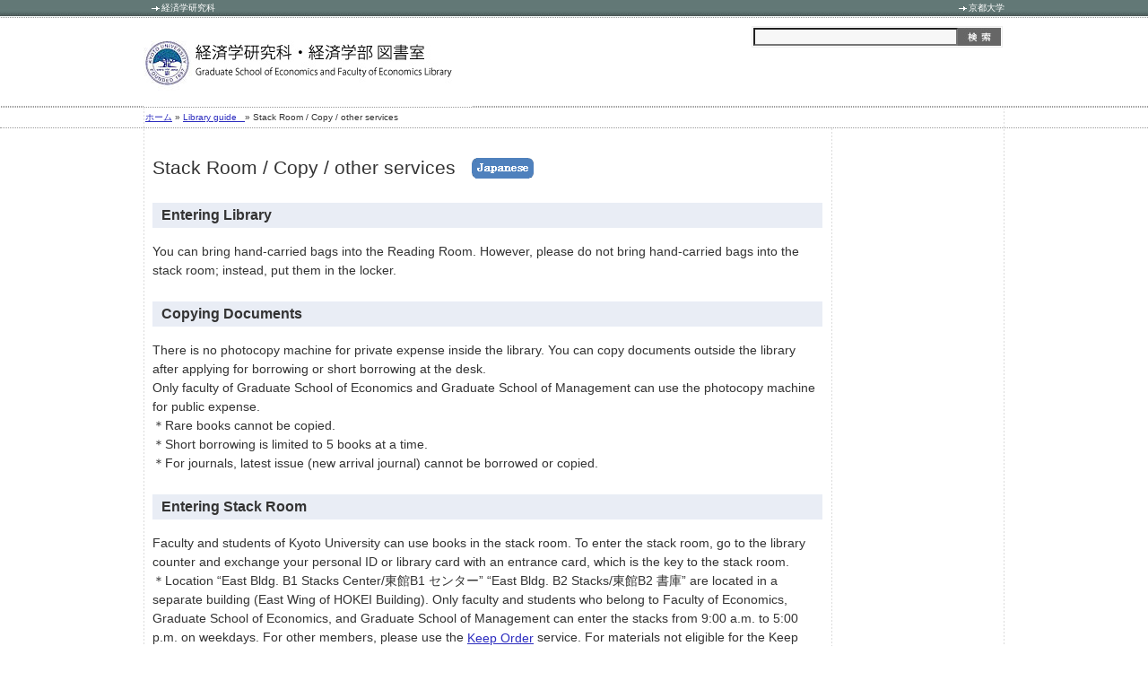

--- FILE ---
content_type: text/html; charset=UTF-8
request_url: https://www.econ.kyoto-u.ac.jp/library/guide_en/ku-users_en
body_size: 34927
content:
<!DOCTYPE html>
<html lang="ja">
<head>
<meta charset="UTF-8" />
<title>Stack Room / Copy / other services &nbsp;  | 京都大学 大学院経済学研究科・経済学部 図書室</title>
<link rel="profile" href="http://gmpg.org/xfn/11" />
<link rel="stylesheet" type="text/css" media="all" href="https://www.econ.kyoto-u.ac.jp/library/wp-content/themes/econ/style.css" />
<link rel="pingback" href="https://www.econ.kyoto-u.ac.jp/library/xmlrpc.php" />
<meta name='robots' content='max-image-preview:large' />
<link rel='dns-prefetch' href='//s.w.org' />
<script type="text/javascript">
window._wpemojiSettings = {"baseUrl":"https:\/\/s.w.org\/images\/core\/emoji\/13.1.0\/72x72\/","ext":".png","svgUrl":"https:\/\/s.w.org\/images\/core\/emoji\/13.1.0\/svg\/","svgExt":".svg","source":{"concatemoji":"https:\/\/www.econ.kyoto-u.ac.jp\/library\/wp-includes\/js\/wp-emoji-release.min.js?ver=5.9.12"}};
/*! This file is auto-generated */
!function(e,a,t){var n,r,o,i=a.createElement("canvas"),p=i.getContext&&i.getContext("2d");function s(e,t){var a=String.fromCharCode;p.clearRect(0,0,i.width,i.height),p.fillText(a.apply(this,e),0,0);e=i.toDataURL();return p.clearRect(0,0,i.width,i.height),p.fillText(a.apply(this,t),0,0),e===i.toDataURL()}function c(e){var t=a.createElement("script");t.src=e,t.defer=t.type="text/javascript",a.getElementsByTagName("head")[0].appendChild(t)}for(o=Array("flag","emoji"),t.supports={everything:!0,everythingExceptFlag:!0},r=0;r<o.length;r++)t.supports[o[r]]=function(e){if(!p||!p.fillText)return!1;switch(p.textBaseline="top",p.font="600 32px Arial",e){case"flag":return s([127987,65039,8205,9895,65039],[127987,65039,8203,9895,65039])?!1:!s([55356,56826,55356,56819],[55356,56826,8203,55356,56819])&&!s([55356,57332,56128,56423,56128,56418,56128,56421,56128,56430,56128,56423,56128,56447],[55356,57332,8203,56128,56423,8203,56128,56418,8203,56128,56421,8203,56128,56430,8203,56128,56423,8203,56128,56447]);case"emoji":return!s([10084,65039,8205,55357,56613],[10084,65039,8203,55357,56613])}return!1}(o[r]),t.supports.everything=t.supports.everything&&t.supports[o[r]],"flag"!==o[r]&&(t.supports.everythingExceptFlag=t.supports.everythingExceptFlag&&t.supports[o[r]]);t.supports.everythingExceptFlag=t.supports.everythingExceptFlag&&!t.supports.flag,t.DOMReady=!1,t.readyCallback=function(){t.DOMReady=!0},t.supports.everything||(n=function(){t.readyCallback()},a.addEventListener?(a.addEventListener("DOMContentLoaded",n,!1),e.addEventListener("load",n,!1)):(e.attachEvent("onload",n),a.attachEvent("onreadystatechange",function(){"complete"===a.readyState&&t.readyCallback()})),(n=t.source||{}).concatemoji?c(n.concatemoji):n.wpemoji&&n.twemoji&&(c(n.twemoji),c(n.wpemoji)))}(window,document,window._wpemojiSettings);
</script>
<style type="text/css">
img.wp-smiley,
img.emoji {
	display: inline !important;
	border: none !important;
	box-shadow: none !important;
	height: 1em !important;
	width: 1em !important;
	margin: 0 0.07em !important;
	vertical-align: -0.1em !important;
	background: none !important;
	padding: 0 !important;
}
</style>
	<link rel='stylesheet' id='wp-block-library-css'  href='https://www.econ.kyoto-u.ac.jp/library/wp-includes/css/dist/block-library/style.min.css?ver=5.9.12' type='text/css' media='all' />
<style id='global-styles-inline-css' type='text/css'>
body{--wp--preset--color--black: #000000;--wp--preset--color--cyan-bluish-gray: #abb8c3;--wp--preset--color--white: #ffffff;--wp--preset--color--pale-pink: #f78da7;--wp--preset--color--vivid-red: #cf2e2e;--wp--preset--color--luminous-vivid-orange: #ff6900;--wp--preset--color--luminous-vivid-amber: #fcb900;--wp--preset--color--light-green-cyan: #7bdcb5;--wp--preset--color--vivid-green-cyan: #00d084;--wp--preset--color--pale-cyan-blue: #8ed1fc;--wp--preset--color--vivid-cyan-blue: #0693e3;--wp--preset--color--vivid-purple: #9b51e0;--wp--preset--gradient--vivid-cyan-blue-to-vivid-purple: linear-gradient(135deg,rgba(6,147,227,1) 0%,rgb(155,81,224) 100%);--wp--preset--gradient--light-green-cyan-to-vivid-green-cyan: linear-gradient(135deg,rgb(122,220,180) 0%,rgb(0,208,130) 100%);--wp--preset--gradient--luminous-vivid-amber-to-luminous-vivid-orange: linear-gradient(135deg,rgba(252,185,0,1) 0%,rgba(255,105,0,1) 100%);--wp--preset--gradient--luminous-vivid-orange-to-vivid-red: linear-gradient(135deg,rgba(255,105,0,1) 0%,rgb(207,46,46) 100%);--wp--preset--gradient--very-light-gray-to-cyan-bluish-gray: linear-gradient(135deg,rgb(238,238,238) 0%,rgb(169,184,195) 100%);--wp--preset--gradient--cool-to-warm-spectrum: linear-gradient(135deg,rgb(74,234,220) 0%,rgb(151,120,209) 20%,rgb(207,42,186) 40%,rgb(238,44,130) 60%,rgb(251,105,98) 80%,rgb(254,248,76) 100%);--wp--preset--gradient--blush-light-purple: linear-gradient(135deg,rgb(255,206,236) 0%,rgb(152,150,240) 100%);--wp--preset--gradient--blush-bordeaux: linear-gradient(135deg,rgb(254,205,165) 0%,rgb(254,45,45) 50%,rgb(107,0,62) 100%);--wp--preset--gradient--luminous-dusk: linear-gradient(135deg,rgb(255,203,112) 0%,rgb(199,81,192) 50%,rgb(65,88,208) 100%);--wp--preset--gradient--pale-ocean: linear-gradient(135deg,rgb(255,245,203) 0%,rgb(182,227,212) 50%,rgb(51,167,181) 100%);--wp--preset--gradient--electric-grass: linear-gradient(135deg,rgb(202,248,128) 0%,rgb(113,206,126) 100%);--wp--preset--gradient--midnight: linear-gradient(135deg,rgb(2,3,129) 0%,rgb(40,116,252) 100%);--wp--preset--duotone--dark-grayscale: url('#wp-duotone-dark-grayscale');--wp--preset--duotone--grayscale: url('#wp-duotone-grayscale');--wp--preset--duotone--purple-yellow: url('#wp-duotone-purple-yellow');--wp--preset--duotone--blue-red: url('#wp-duotone-blue-red');--wp--preset--duotone--midnight: url('#wp-duotone-midnight');--wp--preset--duotone--magenta-yellow: url('#wp-duotone-magenta-yellow');--wp--preset--duotone--purple-green: url('#wp-duotone-purple-green');--wp--preset--duotone--blue-orange: url('#wp-duotone-blue-orange');--wp--preset--font-size--small: 13px;--wp--preset--font-size--medium: 20px;--wp--preset--font-size--large: 36px;--wp--preset--font-size--x-large: 42px;}.has-black-color{color: var(--wp--preset--color--black) !important;}.has-cyan-bluish-gray-color{color: var(--wp--preset--color--cyan-bluish-gray) !important;}.has-white-color{color: var(--wp--preset--color--white) !important;}.has-pale-pink-color{color: var(--wp--preset--color--pale-pink) !important;}.has-vivid-red-color{color: var(--wp--preset--color--vivid-red) !important;}.has-luminous-vivid-orange-color{color: var(--wp--preset--color--luminous-vivid-orange) !important;}.has-luminous-vivid-amber-color{color: var(--wp--preset--color--luminous-vivid-amber) !important;}.has-light-green-cyan-color{color: var(--wp--preset--color--light-green-cyan) !important;}.has-vivid-green-cyan-color{color: var(--wp--preset--color--vivid-green-cyan) !important;}.has-pale-cyan-blue-color{color: var(--wp--preset--color--pale-cyan-blue) !important;}.has-vivid-cyan-blue-color{color: var(--wp--preset--color--vivid-cyan-blue) !important;}.has-vivid-purple-color{color: var(--wp--preset--color--vivid-purple) !important;}.has-black-background-color{background-color: var(--wp--preset--color--black) !important;}.has-cyan-bluish-gray-background-color{background-color: var(--wp--preset--color--cyan-bluish-gray) !important;}.has-white-background-color{background-color: var(--wp--preset--color--white) !important;}.has-pale-pink-background-color{background-color: var(--wp--preset--color--pale-pink) !important;}.has-vivid-red-background-color{background-color: var(--wp--preset--color--vivid-red) !important;}.has-luminous-vivid-orange-background-color{background-color: var(--wp--preset--color--luminous-vivid-orange) !important;}.has-luminous-vivid-amber-background-color{background-color: var(--wp--preset--color--luminous-vivid-amber) !important;}.has-light-green-cyan-background-color{background-color: var(--wp--preset--color--light-green-cyan) !important;}.has-vivid-green-cyan-background-color{background-color: var(--wp--preset--color--vivid-green-cyan) !important;}.has-pale-cyan-blue-background-color{background-color: var(--wp--preset--color--pale-cyan-blue) !important;}.has-vivid-cyan-blue-background-color{background-color: var(--wp--preset--color--vivid-cyan-blue) !important;}.has-vivid-purple-background-color{background-color: var(--wp--preset--color--vivid-purple) !important;}.has-black-border-color{border-color: var(--wp--preset--color--black) !important;}.has-cyan-bluish-gray-border-color{border-color: var(--wp--preset--color--cyan-bluish-gray) !important;}.has-white-border-color{border-color: var(--wp--preset--color--white) !important;}.has-pale-pink-border-color{border-color: var(--wp--preset--color--pale-pink) !important;}.has-vivid-red-border-color{border-color: var(--wp--preset--color--vivid-red) !important;}.has-luminous-vivid-orange-border-color{border-color: var(--wp--preset--color--luminous-vivid-orange) !important;}.has-luminous-vivid-amber-border-color{border-color: var(--wp--preset--color--luminous-vivid-amber) !important;}.has-light-green-cyan-border-color{border-color: var(--wp--preset--color--light-green-cyan) !important;}.has-vivid-green-cyan-border-color{border-color: var(--wp--preset--color--vivid-green-cyan) !important;}.has-pale-cyan-blue-border-color{border-color: var(--wp--preset--color--pale-cyan-blue) !important;}.has-vivid-cyan-blue-border-color{border-color: var(--wp--preset--color--vivid-cyan-blue) !important;}.has-vivid-purple-border-color{border-color: var(--wp--preset--color--vivid-purple) !important;}.has-vivid-cyan-blue-to-vivid-purple-gradient-background{background: var(--wp--preset--gradient--vivid-cyan-blue-to-vivid-purple) !important;}.has-light-green-cyan-to-vivid-green-cyan-gradient-background{background: var(--wp--preset--gradient--light-green-cyan-to-vivid-green-cyan) !important;}.has-luminous-vivid-amber-to-luminous-vivid-orange-gradient-background{background: var(--wp--preset--gradient--luminous-vivid-amber-to-luminous-vivid-orange) !important;}.has-luminous-vivid-orange-to-vivid-red-gradient-background{background: var(--wp--preset--gradient--luminous-vivid-orange-to-vivid-red) !important;}.has-very-light-gray-to-cyan-bluish-gray-gradient-background{background: var(--wp--preset--gradient--very-light-gray-to-cyan-bluish-gray) !important;}.has-cool-to-warm-spectrum-gradient-background{background: var(--wp--preset--gradient--cool-to-warm-spectrum) !important;}.has-blush-light-purple-gradient-background{background: var(--wp--preset--gradient--blush-light-purple) !important;}.has-blush-bordeaux-gradient-background{background: var(--wp--preset--gradient--blush-bordeaux) !important;}.has-luminous-dusk-gradient-background{background: var(--wp--preset--gradient--luminous-dusk) !important;}.has-pale-ocean-gradient-background{background: var(--wp--preset--gradient--pale-ocean) !important;}.has-electric-grass-gradient-background{background: var(--wp--preset--gradient--electric-grass) !important;}.has-midnight-gradient-background{background: var(--wp--preset--gradient--midnight) !important;}.has-small-font-size{font-size: var(--wp--preset--font-size--small) !important;}.has-medium-font-size{font-size: var(--wp--preset--font-size--medium) !important;}.has-large-font-size{font-size: var(--wp--preset--font-size--large) !important;}.has-x-large-font-size{font-size: var(--wp--preset--font-size--x-large) !important;}
</style>
<link rel='stylesheet' id='UserAccessManagerAdmin-css'  href='https://www.econ.kyoto-u.ac.jp/library/wp-content/plugins/user-access-manager/css/uamAdmin.css?ver=1.0' type='text/css' media='screen' />
<link rel='stylesheet' id='UserAccessManagerLoginForm-css'  href='https://www.econ.kyoto-u.ac.jp/library/wp-content/plugins/user-access-manager/css/uamLoginForm.css?ver=1.0' type='text/css' media='screen' />
<script type='text/javascript' src='https://www.econ.kyoto-u.ac.jp/library/wp-includes/js/jquery/jquery.min.js?ver=3.6.0' id='jquery-core-js'></script>
<script type='text/javascript' src='https://www.econ.kyoto-u.ac.jp/library/wp-includes/js/jquery/jquery-migrate.min.js?ver=3.3.2' id='jquery-migrate-js'></script>
<script type='text/javascript' src='https://www.econ.kyoto-u.ac.jp/library/wp-content/plugins/user-access-manager/js/functions.js?ver=5.9.12' id='UserAccessManagerFunctions-js'></script>
<script type='text/javascript' src='https://www.econ.kyoto-u.ac.jp/library/wp-content/plugins/google-analyticator/external-tracking.min.js?ver=6.5.5' id='ga-external-tracking-js'></script>
<link rel="https://api.w.org/" href="https://www.econ.kyoto-u.ac.jp/library/wp-json/" /><link rel="alternate" type="application/json" href="https://www.econ.kyoto-u.ac.jp/library/wp-json/wp/v2/pages/5559" /><link rel="canonical" href="https://www.econ.kyoto-u.ac.jp/library/guide_en/ku-users_en" />
<link rel='shortlink' href='https://www.econ.kyoto-u.ac.jp/library/?p=5559' />
<link rel="alternate" type="application/json+oembed" href="https://www.econ.kyoto-u.ac.jp/library/wp-json/oembed/1.0/embed?url=https%3A%2F%2Fwww.econ.kyoto-u.ac.jp%2Flibrary%2Fguide_en%2Fku-users_en" />
<link rel="alternate" type="text/xml+oembed" href="https://www.econ.kyoto-u.ac.jp/library/wp-json/oembed/1.0/embed?url=https%3A%2F%2Fwww.econ.kyoto-u.ac.jp%2Flibrary%2Fguide_en%2Fku-users_en&#038;format=xml" />
<script type="text/javascript">
	window._se_plugin_version = '8.1.4';
</script>
<link rel="alternate" type="application/rss+xml" title="京都大学 大学院経済学研究科・経済学部 図書室 &raquo; フィード" href="https://www.econ.kyoto-u.ac.jp/library/feed" />
<!-- Google Analytics Tracking by Google Analyticator 6.5.5 -->
<script type="text/javascript">
    var analyticsFileTypes = [''];
    var analyticsSnippet = 'disabled';
    var analyticsEventTracking = 'enabled';
</script>
<script type="text/javascript">
	(function(i,s,o,g,r,a,m){i['GoogleAnalyticsObject']=r;i[r]=i[r]||function(){
	(i[r].q=i[r].q||[]).push(arguments)},i[r].l=1*new Date();a=s.createElement(o),
	m=s.getElementsByTagName(o)[0];a.async=1;a.src=g;m.parentNode.insertBefore(a,m)
	})(window,document,'script','//www.google-analytics.com/analytics.js','ga');
	ga('create', 'UA-52118027-1', 'auto');
 
	ga('send', 'pageview');
</script>
<!--[if lte IE 8]>
	<link rel="stylesheet" type="text/css" href="https://www.econ.kyoto-u.ac.jp/library/wp-content/themes/econ/ie.css" media="all" />
<![endif]--> 
<!--[if IE 6.0]>
	<link rel="stylesheet" type="text/css" href="https://www.econ.kyoto-u.ac.jp/library/wp-content/themes/econ/ie6.css" media="all" />
<![endif]--> 
</head>
<body class="page-template-default page page-id-5559 page-child parent-pageid-5506">
<div id="header">
<header>
	<div id="header-menu" class="menu-white">
		<div class="set_width">
			<p class="float-left"><a href="http://www.econ.kyoto-u.ac.jp/" title="経済学研究科へ" target="_blank">経済学研究科</a></p>
			<div class="menu-%e3%83%aa%e3%83%b3%e3%82%af-%e4%ba%ac%e9%83%bd%e5%a4%a7%e5%ad%a6-container"><ul id="menu-%e3%83%aa%e3%83%b3%e3%82%af-%e4%ba%ac%e9%83%bd%e5%a4%a7%e5%ad%a6" class="menu"><li id="menu-item-1196" class="menu-item menu-item-type-custom menu-item-object-custom menu-item-1196"><a target="_blank" rel="noopener" href="https://www.kyoto-u.ac.jp/">京都大学</a></li>
</ul></div>		</div>
	</div>
	<div id="masthead">
		<div class="set_width">
			<p id="site-title" class="float-left"><a href="https://www.econ.kyoto-u.ac.jp/library/" title="京都大学 大学院経済学研究科・経済学部 図書室" rel="home"><img src="https://www.econ.kyoto-u.ac.jp/library/wp-content/themes/econ/images/logo.jpg" alt="京都大学 大学院経済学研究科・経済学部 図書室" /></a></p>
			<ul id="searchwidget"><li class="widget_search"><form role="search" method="get" id="searchform" action="https://www.econ.kyoto-u.ac.jp/library/">
    <div><label class="screen-reader-text" for="s">Search for:</label>
        <input type="text" value="" name="s" id="s" />
        <input type="image" id="searchsubmit" alt="Search" src="https://www.econ.kyoto-u.ac.jp/library/wp-content/themes/econ/images/bt-search.jpg" />
    </div>
</form>
</li></ul>
<!--
<nav>
			<div class="skip-link screen-reader-text"><a href="#content" title="コンテンツへスキップ">コンテンツへスキップ</a></div>
			<ul id="headerwidget"></ul>
</nav> -->
		</div>
	</div><!-- #masthead -->
</header>
</div><!-- #header --><div id="bread"><ul><li><a href="https://www.econ.kyoto-u.ac.jp/library">ホーム</a></li><li> &raquo; <a href="https://www.econ.kyoto-u.ac.jp/library/guide_en">Library guide &nbsp;  </a></li><li> &raquo; Stack Room / Copy / other services &nbsp; </li></ul></div>
<div id="wrapper">
	<div id="main">
		<div id="container">
			<div id="content" role="main">


				<div id="post-5559" class="post-5559 page type-page status-publish hentry">
<article>
					<h1 class="entry-title">Stack Room / Copy / other services &nbsp; <a href="http://www.econ.kyoto-u.ac.jp/library/guide/ku-users/"><img class="wp-image-5662 size-full alignnone" src="http://www.econ.kyoto-u.ac.jp/library/wp-content/uploads/2016/10/icon_jp.png" alt="icom_jp"></a></h1>
					<div class="entry-content">
<h3>Entering Library</h3>
<p>You can bring hand-carried bags into the Reading Room. However, please do not bring hand-carried bags into the stack room; instead, put them in the locker.</p>
<h3>Copying Documents</h3>
<p>There is no photocopy machine for private expense inside the library. You can copy documents outside the library after applying for borrowing or short borrowing at the desk.<br />
Only faculty of Graduate School of Economics and Graduate School of Management can use the photocopy machine for public expense.<br />
＊Rare books cannot be copied.<br />
＊Short borrowing is limited to 5 books at a time.<br />
＊For journals, latest issue (new arrival journal) cannot be borrowed or copied.</p>
<h3>Entering Stack Room</h3>
<p>Faculty and students of Kyoto University can use books in the stack room. To enter the stack room, go to the library counter and exchange your personal ID or library card with an entrance card, which is the key to the stack room.<br />
＊Location &#8220;East Bldg. B1 Stacks Center/東館B1 センター&#8221; &#8220;East Bldg. B2 Stacks/東館B2 書庫&#8221; are located in a separate building (East Wing of HOKEI Building). Only faculty and students who belong to Faculty of Economics, Graduate School of Economics, and Graduate School of Management can enter the stacks from 9:00 a.m. to 5:00 p.m. on weekdays. For other members, please use the <a href="https://www.econ.kyoto-u.ac.jp/library/blog/2023/10/23/8668">Keep Order</a> service. For materials not eligible for the Keep Order service,  please apply using the <a href="https://forms.gle/P2QJPs8KrNyBxUvJ8" target="_blank" rel="noopener">‘[KU members only] Economics Library Circulation Application Form’</a>. Be careful that it takes some time.</p>
<h3>Reference Service</h3>
<p>If you have any questions, such as direction to materials and library service, feel free to consult at the library counter.</p>
<h3>Visiting another library</h3>
<p>You can visit and use another University’s library. Before visiting (at least 10 workdays in advance), please apply via ‘<a href="https://forms.gle/jExhYMnG6seN6FzT8">[EconLib] Visiting and Collection Survey Application Form</a>‘ or send ‘Visiting and Collection Survey Application‘ by e-mail (040etsuran[at]mail2.adm.kyoto-u.ac.jp).<br />
*Office hour: 9 am to 5 pm on weekday<br />
‘<a href="https://www.econ.kyoto-u.ac.jp/library/wp-content/uploads/2025/03/houmonriyou.docx">Visiting and Collection Survey Application</a>‘<br />
‘<a href="https://www.econ.kyoto-u.ac.jp/library/wp-content/uploads/2025/03/houmonriyou_sample.pdf">Example</a>‘</p>
<h3>Interlibrary loans</h3>
<p>University members can make Interlibrary Loan (ILL) requests. You can borrow books/get a photocopy of articles from other university.<br />
It needs some postage and charge. For payment, when you pay by private expence, please apply to Main Library through MyKULINE.<br />
<a href="https://www.kulib.kyoto-u.ac.jp/service/12723?lang=en">Guide to Interlibrary Loan Services</a> (Kyoto University Library Network Website)</p>
<h3>Inter-campus Delivery Service</h3>
<p>You can borrow books/get a photocopy of articles from other campus library. Please apply through MyKULINE.<br />
*It is not possible to make requests when the material is available in your home campus.</p>
					</div><!-- .entry-content -->
</article>
				</div><!-- #post-## -->
			</div><!-- #content -->
		</div><!-- #container -->
<div class="sidebar">
<aside>
</aside>
</div>	</div><!-- #main -->
</div><!-- #wrapper -->
<footer>
<div id="footer">
<nav>
				<ul id="f-side3" class="menu-white">
				<li id="nav_menu-14" class="widget_nav_menu"><div class="menu-%e3%83%95%e3%83%83%e3%82%bf%e3%83%bc%e3%83%a1%e3%83%8b%e3%83%a5%e3%83%bc-container"><ul id="menu-%e3%83%95%e3%83%83%e3%82%bf%e3%83%bc%e3%83%a1%e3%83%8b%e3%83%a5%e3%83%bc" class="menu"><li id="menu-item-3663" class="menu-item menu-item-type-post_type menu-item-object-page menu-item-home menu-item-3663"><a href="https://www.econ.kyoto-u.ac.jp/library/">ホーム</a></li>
<li id="menu-item-55" class="menu-item menu-item-type-post_type menu-item-object-page menu-item-55"><a href="https://www.econ.kyoto-u.ac.jp/library/contact">お問い合わせ</a></li>
<li id="menu-item-3662" class="menu-item menu-item-type-post_type menu-item-object-page menu-item-3662"><a href="https://www.econ.kyoto-u.ac.jp/library/visitor_ed/map_access">交通アクセス</a></li>
<li id="menu-item-3661" class="menu-item menu-item-type-post_type menu-item-object-page menu-item-3661"><a href="https://www.econ.kyoto-u.ac.jp/library/link">リンク</a></li>
<li id="menu-item-56" class="menu-item menu-item-type-post_type menu-item-object-page menu-item-56"><a href="https://www.econ.kyoto-u.ac.jp/library/sitepolicy">サイトポリシー</a></li>
<li id="menu-item-66" class="menu-item menu-item-type-post_type menu-item-object-page menu-item-66"><a href="https://www.econ.kyoto-u.ac.jp/library/privacy">個人情報保護方針</a></li>
<li id="menu-item-65" class="menu-item menu-item-type-post_type menu-item-object-page menu-item-65"><a href="https://www.econ.kyoto-u.ac.jp/library/accessibility">アクセシビリティ</a></li>
</ul></div></li>			</ul><!-- #third .widget-area -->
					<ul id="f-side4" class="menu-white">
				<li id="text-4" class="widget_text">			<div class="textwidget">京都大学大学院経済学研究科・経済学部図書室<br />
〒606-8501　京都市左京区吉田本町, tel 075-753-3412, fax 075-753-3414</div>
		</li><li id="text-3" class="widget_text">			<div class="textwidget">（Ｃ）Graduate School of Economics and Faculty of Economics Library,Kyoto University. All RightsReserved.</div>
		</li>			</ul><!-- #fourth .widget-area -->
				<div id="footer-wrapper2">
				<div id="footer-inner-wrapper">
						<div id="f-side1">
					<h3>経済学研究科・経済学部 図書室について</h3>
					<div class="menu-about1-container"><ul id="menu-about1" class="menu"><li id="menu-item-3665" class="menu-item menu-item-type-post_type menu-item-object-page menu-item-has-children menu-item-3665"><a href="https://www.econ.kyoto-u.ac.jp/library/guide">利用案内</a>
<ul class="sub-menu">
	<li id="menu-item-3667" class="menu-item menu-item-type-post_type menu-item-object-page menu-item-3667"><a href="https://www.econ.kyoto-u.ac.jp/library/guide/schedule">開室カレンダー</a></li>
	<li id="menu-item-5722" class="menu-item menu-item-type-custom menu-item-object-custom menu-item-5722"><a href="https://www.econ.kyoto-u.ac.jp/library/guide/map/">図書室案内図</a></li>
	<li id="menu-item-3668" class="menu-item menu-item-type-post_type menu-item-object-page menu-item-3668"><a href="https://www.econ.kyoto-u.ac.jp/library/guide/journal_location">雑誌配架場所</a></li>
	<li id="menu-item-5724" class="menu-item menu-item-type-custom menu-item-object-custom menu-item-5724"><a href="https://www.econ.kyoto-u.ac.jp/library/guide/circulation/">貸出・返却・予約・更新</a></li>
	<li id="menu-item-5723" class="menu-item menu-item-type-custom menu-item-object-custom menu-item-has-children menu-item-5723"><a href="https://www.econ.kyoto-u.ac.jp/library/guide/ku-users/">入庫・複写・その他のサービス</a>
	<ul class="sub-menu">
		<li id="menu-item-9483" class="menu-item menu-item-type-custom menu-item-object-custom menu-item-9483"><a href="https://forms.gle/jExhYMnG6seN6FzT8">【経済・経営限定】他大学訪問利用（所蔵調査）依頼フォーム</a></li>
	</ul>
</li>
	<li id="menu-item-4014" class="menu-item menu-item-type-post_type menu-item-object-page menu-item-4014"><a href="https://www.econ.kyoto-u.ac.jp/library/guide/kibou">購入希望図書申込（学内専用）</a></li>
	<li id="menu-item-8811" class="menu-item menu-item-type-post_type menu-item-object-page menu-item-8811"><a href="https://www.econ.kyoto-u.ac.jp/library/guide/chosa">貴重書の利用について</a></li>
	<li id="menu-item-6233" class="menu-item menu-item-type-post_type menu-item-object-page menu-item-6233"><a href="https://www.econ.kyoto-u.ac.jp/library/guide/permission">特別利用（貴重書の複写・掲載・放映等）について</a></li>
	<li id="menu-item-4767" class="menu-item menu-item-type-post_type menu-item-object-page menu-item-4767"><a href="https://www.econ.kyoto-u.ac.jp/library/guide/format">諸様式（学内専用）</a></li>
	<li id="menu-item-3676" class="menu-item menu-item-type-post_type menu-item-object-page menu-item-3676"><a href="https://www.econ.kyoto-u.ac.jp/library/guide/glossary">図書室　用語集</a></li>
	<li id="menu-item-8339" class="menu-item menu-item-type-post_type menu-item-object-page menu-item-8339"><a href="https://www.econ.kyoto-u.ac.jp/library/guide/policy">諸規程</a></li>
	<li id="menu-item-3666" class="menu-item menu-item-type-post_type menu-item-object-page menu-item-3666"><a href="https://www.econ.kyoto-u.ac.jp/library/guide/qa">よくある質問Ｑ＆Ａ</a></li>
	<li id="menu-item-6618" class="menu-item menu-item-type-post_type menu-item-object-page menu-item-6618"><a href="https://www.econ.kyoto-u.ac.jp/library/contact">お問い合わせ</a></li>
</ul>
</li>
</ul></div>					<div class="menu-about2-container"><ul id="menu-about2" class="menu"><li id="menu-item-3680" class="menu-item menu-item-type-post_type menu-item-object-page menu-item-has-children menu-item-3680"><a href="https://www.econ.kyoto-u.ac.jp/library/material">資料の探し方</a>
<ul class="sub-menu">
	<li id="menu-item-3679" class="menu-item menu-item-type-post_type menu-item-object-page menu-item-3679"><a href="https://www.econ.kyoto-u.ac.jp/library/material/%e7%b5%8c%e6%b8%88%e5%ad%a6%e9%83%a8%e5%9b%b3%e6%9b%b8%e5%ae%a4%e3%81%ae%e5%9b%b3%e6%9b%b8%e9%9b%91%e8%aa%8c%e3%82%92%e6%8e%a2%e3%81%99">図書室の図書・雑誌を探す</a></li>
	<li id="menu-item-3677" class="menu-item menu-item-type-post_type menu-item-object-page menu-item-3677"><a href="https://www.econ.kyoto-u.ac.jp/library/material/kuline">京都大学蔵書検索システムKULINE</a></li>
	<li id="menu-item-3804" class="menu-item menu-item-type-post_type menu-item-object-page menu-item-3804"><a href="https://www.econ.kyoto-u.ac.jp/library/material/database">データベース一覧</a></li>
	<li id="menu-item-3803" class="menu-item menu-item-type-post_type menu-item-object-page menu-item-3803"><a href="https://www.econ.kyoto-u.ac.jp/library/material/e-journal">電子ジャーナル一覧</a></li>
	<li id="menu-item-4384" class="menu-item menu-item-type-post_type menu-item-object-page menu-item-4384"><a href="https://www.econ.kyoto-u.ac.jp/library/material/research_cop">企業情報の調べ方</a></li>
	<li id="menu-item-3805" class="menu-item menu-item-type-custom menu-item-object-custom menu-item-3805"><a target="_blank" rel="noopener" href="https://www.kulib.kyoto-u.ac.jp/search2/12201">資料検索（京都大学図書館機構）</a></li>
</ul>
</li>
<li id="menu-item-3683" class="menu-item menu-item-type-post_type menu-item-object-page menu-item-has-children menu-item-3683"><a href="https://www.econ.kyoto-u.ac.jp/library/contents">図書室の資料</a>
<ul class="sub-menu">
	<li id="menu-item-3678" class="menu-item menu-item-type-post_type menu-item-object-page menu-item-3678"><a href="https://www.econ.kyoto-u.ac.jp/library/contents/%e6%96%b0%e7%9d%80%e6%a1%88%e5%86%85">新着案内</a></li>
	<li id="menu-item-3806" class="menu-item menu-item-type-post_type menu-item-object-page menu-item-3806"><a href="https://www.econ.kyoto-u.ac.jp/library/contents/newspaper_list">新聞リスト</a></li>
	<li id="menu-item-3816" class="menu-item menu-item-type-post_type menu-item-object-page menu-item-has-children menu-item-3816"><a href="https://www.econ.kyoto-u.ac.jp/library/contents/thesis">博士・修士・卒業論文</a>
	<ul class="sub-menu">
		<li id="menu-item-9415" class="menu-item menu-item-type-post_type menu-item-object-page menu-item-9415"><a href="https://www.econ.kyoto-u.ac.jp/library/contents/thesis/doctoraldissertation_economics">博士論文（経済）全文公開リスト</a></li>
		<li id="menu-item-9416" class="menu-item menu-item-type-post_type menu-item-object-page menu-item-9416"><a href="https://www.econ.kyoto-u.ac.jp/library/contents/thesis/doctoraldissertation_management">博士論文（経営科学）全文公開リスト</a></li>
	</ul>
</li>
	<li id="menu-item-3681" class="menu-item menu-item-type-post_type menu-item-object-page menu-item-3681"><a href="https://www.econ.kyoto-u.ac.jp/library/contents/%e9%9b%bb%e5%ad%90%e3%83%96%e3%83%83%e3%82%af%e3%83%aa%e3%82%b9%e3%83%88">電子ブックリスト</a></li>
	<li id="menu-item-3682" class="menu-item menu-item-type-post_type menu-item-object-page menu-item-3682"><a href="https://www.econ.kyoto-u.ac.jp/library/contents/%e7%89%b9%e6%ae%8a%e6%96%87%e5%ba%ab">特殊文庫</a></li>
	<li id="menu-item-8228" class="menu-item menu-item-type-post_type menu-item-object-page menu-item-8228"><a href="https://www.econ.kyoto-u.ac.jp/library/contents/microforms">マイクロ資料</a></li>
	<li id="menu-item-8317" class="menu-item menu-item-type-custom menu-item-object-custom menu-item-8317"><a href="https://www.econ.kyoto-u.ac.jp/~chousa/resources.html">「東館B1/B2センター」所蔵資料</a></li>
</ul>
</li>
</ul></div>					<div class="menu-about3-container"><ul id="menu-about3" class="menu"><li id="menu-item-4932" class="menu-item menu-item-type-post_type menu-item-object-page menu-item-has-children menu-item-4932"><a href="https://www.econ.kyoto-u.ac.jp/library/visitor_ed">学外の方へ</a>
<ul class="sub-menu">
	<li id="menu-item-5727" class="menu-item menu-item-type-custom menu-item-object-custom menu-item-5727"><a href="https://www.econ.kyoto-u.ac.jp/library/visitor_ed/visitor/">訪問利用をご希望の方へ（要予約）</a></li>
	<li id="menu-item-5728" class="menu-item menu-item-type-custom menu-item-object-custom menu-item-5728"><a href="https://www.econ.kyoto-u.ac.jp/library/visitor_ed/ill/">複写物・図書の取り寄せをご希望の方へ</a></li>
	<li id="menu-item-5729" class="menu-item menu-item-type-custom menu-item-object-custom menu-item-5729"><a href="https://www.econ.kyoto-u.ac.jp/library/guide/map_access/">交通アクセス</a></li>
</ul>
</li>
<li id="menu-item-3719" class="menu-item menu-item-type-post_type menu-item-object-page menu-item-has-children menu-item-3719"><a href="https://www.econ.kyoto-u.ac.jp/library/link">リンク</a>
<ul class="sub-menu">
	<li id="menu-item-1483" class="menu-item menu-item-type-custom menu-item-object-custom menu-item-1483"><a href="https://www.econ.kyoto-u.ac.jp/">経済学研究科・経済学部</a></li>
	<li id="menu-item-1477" class="menu-item menu-item-type-custom menu-item-object-custom menu-item-1477"><a href="https://www.econ.kyoto-u.ac.jp/~chousa/">(旧)経済資料センター</a></li>
	<li id="menu-item-1478" class="menu-item menu-item-type-custom menu-item-object-custom menu-item-1478"><a target="_blank" rel="noopener" href="https://www.library.kier.kyoto-u.ac.jp/">経済研究所図書室</a></li>
	<li id="menu-item-4459" class="menu-item menu-item-type-custom menu-item-object-custom menu-item-4459"><a target="_blank" rel="noopener" href="https://www.bunkei.kyoto-u.ac.jp/adm/">本部構内（文系）共通事務部（学内限定）</a></li>
	<li id="menu-item-1479" class="menu-item menu-item-type-custom menu-item-object-custom menu-item-1479"><a target="_blank" rel="noopener" href="https://www.kulib.kyoto-u.ac.jp">京都大学図書館機構</a></li>
	<li id="menu-item-1480" class="menu-item menu-item-type-custom menu-item-object-custom menu-item-1480"><a target="_blank" rel="noopener" href="http://www.kulib.kyoto-u.ac.jp/modules/piCal/index.php">学内図書館・室開館日程一覧</a></li>
	<li id="menu-item-1476" class="menu-item menu-item-type-custom menu-item-object-custom menu-item-1476"><a target="_blank" rel="noopener" href="https://www.kulib.kyoto-u.ac.jp/newdb?typeid=3">学内図書館・室一覧</a></li>
	<li id="menu-item-1482" class="menu-item menu-item-type-custom menu-item-object-custom menu-item-1482"><a target="_blank" rel="noopener" href="https://www.kulib.kyoto-u.ac.jp/mainlib/">附属図書館</a></li>
	<li id="menu-item-3664" class="menu-item menu-item-type-custom menu-item-object-custom menu-item-3664"><a target="_blank" rel="noopener" href="https://www.kyoto-u.ac.jp/">京都大学</a></li>
</ul>
</li>
</ul></div>					</div><!-- #first .widget-area -->
							<ul id="f-side2" class="widget-area">
						<li class="second-footer-widget-area1"></li>
						<li class="second-footer-widget-area2"></li>
					</ul><!-- #second .widget-area -->
						</div>
			</div>
</nav></div><!-- #footer -->
</footer>
<script type='text/javascript' src='https://www.econ.kyoto-u.ac.jp/library/wp-content/themes/econ/js/jquery.insidescroll-min.js?ver=5.9.12' id='jquery.insidescroll-js'></script>
<script type='text/javascript' src='https://www.econ.kyoto-u.ac.jp/library/wp-content/themes/econ/js/jquery.newpage.js?ver=5.9.12' id='jquery.newpage-js'></script>
<script type='text/javascript' src='https://www.econ.kyoto-u.ac.jp/library/wp-content/themes/econ/js/jquery.submenu.js?ver=5.9.12' id='jquery.submenu-js'></script>
<script type='text/javascript' src='https://www.econ.kyoto-u.ac.jp/library/wp-content/themes/econ/js/jquery.focusover-min.js?ver=5.9.12' id='jquery.focusover-js'></script>
<script type='text/javascript' src='https://www.econ.kyoto-u.ac.jp/library/wp-includes/js/comment-reply.min.js?ver=5.9.12' id='comment-reply-js'></script>
</body>
</html>


--- FILE ---
content_type: text/css
request_url: https://www.econ.kyoto-u.ac.jp/library/wp-content/themes/econ/style.css
body_size: 33581
content:
@charset "utf-8";
/*
Theme Name: Econ Theme
Theme URI: Econ
Description: WordPress テーマ「Twenty Ten」をカスタマイズしたテーマファイルです。
Author: the WordPress team
Modified: Keyton 2011-01-20 13:45:42 +0900
Version: 1.1
*/


/* =Reset default browser CSS. Based on work by Eric Meyer: http://meyerweb.com/eric/tools/css/reset/index.html
-------------------------------------------------------------- */

html, body, div, span, applet, object, iframe,
h1, h2, h3, h4, h5, h6, p, blockquote, pre,
a, abbr, acronym, address, big, cite, code,
del, dfn, em, font, img, ins, kbd, q, s, samp,
small, strike, strong, sub, sup, tt, var,
b, u, i, center,
dl, dt, dd, ol, ul, li,
fieldset, form, label, legend,
table, caption, tbody, tfoot, thead, tr, th, td {
	background: transparent;
	border: 0;
	margin: 0;
	padding: 0;
	vertical-align: baseline;
}
body {
	line-height: 1;
}
h1, h2, h3, h4, h5, h6 {
	clear: both;
	font-weight: normal;
}
ol, ul {
	list-style: none;
}
blockquote {
	quotes: none;
}
blockquote:before, blockquote:after {
	content: '';
	content: none;
}
del {
	text-decoration: line-through;
}
/* tables still need 'cellspacing="0"' in the markup */
table {
	border-collapse: collapse;
	border-spacing: 0;
}
img {
	vertical-align: bottom;
}
a {
	vertical-align: middle;
}
a img {
	border: none;
}

/* =Fonts
-------------------------------------------------------------- */
body,
input,
textarea,
.page-title span,
.pingback a.url {
	font-family: Verdana, Arial,"ヒラギノ角ゴ Pro W3","Hiragino Kaku Gothic Pro","メイリオ",Meiryo,Osaka,"ＭＳ Ｐゴシック","MS P Gothic",sans-serif;
}
h3#comments-title,
h3#reply-title,
#access .menu,
#access div.menu ul,
#cancel-comment-reply-link,
.form-allowed-tags,
#site-info,
#site-title,
#wp-calendar,
.comment-meta,
.comment-body tr th,
.comment-body thead th,
.entry-content label,
.entry-content tr th,
.entry-content thead th,
.entry-meta,
.entry-title,
.entry-utility,
#respond label,
.navigation,
.page-title,
.pingback p,
.reply,
.widget-title,
.wp-caption-text,
input[type=submit] {
	font-family: "ヒラギノ角ゴ Pro W3","Hiragino Kaku Gothic Pro","メイリオ",Meiryo,Osaka,"ＭＳ Ｐゴシック","MS P Gothic",sans-serif;
}
pre {
	font-family: "Courier 10 Pitch", Courier, monospace;
}
code {
	font-family: Monaco, Consolas, "Andale Mono", "DejaVu Sans Mono", monospace;
}


/* =Structure
-------------------------------------------------------------- */

/* =Layout
-------------------------------------------------------------- */
body {
	background: transparent url(images/bg-wrapper.gif) repeat-y 50% 0;
}
#wrapper {
	margin: 0 auto;
	width: 960px;
}
#container {
	float: left;
	margin: 0 -193px 0 0;
	width: 100%;
}
#content {
	margin: 0 193px 3em 0;
	padding: 30px 10px 24px;
}
.sidebar {
	float: right;
	overflow: hidden;
	width: 172px;
	padding: 10px;
}
.sidebar ul {
	list-style-type: none;
	margin: 0;
}
.home .sidebar {
	padding-top: 24px;
}
#secondary {
	clear: right;
}
#footer {
	clear: both;
	width: 100%;
}

/* The main theme structure */
#access .menu-header,
div.menu,
#colophon,
#branding {
	margin: 0 auto;
	width: 960px;
}

/* Structure the footer area */
#footer-widget-area {
	overflow: hidden;
}
#footer-widget-area .widget-area {
	list-style-type: none;
	margin-left: 0;
}


/* =Global Elements
-------------------------------------------------------------- */

/* Main global 'theme' and typographic styles */
body,
input,
textarea {
	color: #333;
	font-size: 14px;
	line-height: 1.5;
}
hr {
	background-color: #e7e7e7;
	border: 0;
	clear: both;
	height: 1px;
	margin-bottom: 18px;
}

/* リンクの色 */

a:link {
	color: #2d2dbf;
}
a:visited {
	color: #701353;
}
a:active ,
a:focus ,
a:hover {
	color: #99352d;
}



#content .second ul a,
.sidebar a ,
#footer a {
	text-decoration: none;
}

.sidebar .widget-area ul li a:link ,
.sidebar .widget-area ul li a:visited {
	font-weight: bold;
	color: #333;
}
.sidebar .widget-area ul li a:active ,
.sidebar .widget-area ul li a:focus ,
.sidebar .widget-area ul li a:hover {
	color: #99352d;
}


.home #f-side1 li li a ,
.home #f-side2 li li a ,
#content .second ul li ul li a ,
.sidebar .widget-area ul.sub-menu li a {
	font-weight: normal;
	color: #2d2dbf;
}
.home #f-side1 li li a:visited ,
.home #f-side2 li li a:visited ,
#content .second ul li ul li a:visited ,
.sidebar .widget-area ul.sub-menu li a:visited {
	font-weight: normal;
	color: #701353;
}
.home #f-side1 li li a:active ,
.home #f-side1 li li a:focus ,
.home #f-side1 li li a:hover ,
.home #f-side2 li li a:active ,
.home #f-side2 li li a:focus ,
.home #f-side2 li li a:hover ,
#content .second ul li ul li a:active ,
#content .second ul li ul li a:focus ,
#content .second ul li ul li a:hover ,
.sidebar .widget-area ul.sub-menu li a:active ,
.sidebar .widget-area ul.sub-menu li a:focus ,
.sidebar .widget-area ul.sub-menu li a:hover {
	color: #99352d;
}

.sidebar .widget-area li.current_page_item > a:link ,
.sidebar .widget-area li.current_page_item > a:visited ,
.sidebar .widget-area li.current_page_item > a:active ,
.sidebar .widget-area li.current_page_item > a:focus ,
.sidebar .widget-area li.current_page_item > a:hover {
	color: #99352d;
	font-weight: normal;
}

.menu-white a:link,
.menu-white a:visited {
	color: #fff;
}
.menu-white a:active ,
.menu-white a:focus ,
.menu-white a:hover {
	color: #f7d549;
}
/* Text meant only for screen readers */
.screen-reader-text {
	position: absolute;
	left: -9000px;
}


/* =Header
-------------------------------------------------------------- */

#header-menu {
	background: #607876 url(images/bg-head-menu.jpg) repeat-x 0 100%;
}
#masthead {
	background: #fff url(images/bg-head-border.gif) repeat-x 0 100%;
	padding-bottom: 3px;
	overflow: hidden;
}

#branding {
	float: left;
	width: 50%;
}
.set_width {
	width: 960px;
	margin: 0 auto;
}
#header-menu {
	line-height: 1;
	vertical-align: middle;
	font-size: 0.7142em; /* 10px */
	padding: 4px 0 6px;
	overflow: hidden;
}
#header-menu ul.menu {
	list-style: none;
	padding: 0;
	margin: 0;
	float: right;
}
#header-menu p {
	padding: 0 0 0 20px;
	background: transparent url(images/bg-arrow-white.gif) no-repeat 9px 0;
}
#header-menu ul.menu li {
	float: left;
	padding-left: 20px;
	background: transparent url(images/bg-arrow-white.gif) no-repeat 9px 0;
}
#header-menu a {
	text-decoration: none;
}
#header #site-title {
	margin: 0;
}
#headerwidget {
	list-style-type: none;
	margin: 0;
}
#headerwidget ul {
	list-style-type: none;
	overflow: hidden;
	float: right;
	margin: 21px 0 0;
	width: 520px;
}
#headerwidget ul li {
	float: left;
	padding-left: 0;
}
#header #searchwidget {
	float: right;
	list-style-type: none;
}
#header #searchwidget li {
	float: left;
}

/* Search Widget English リンク */
#header #searchwidget li.widget_nav_menu {
	border-left: 1px solid #666;
	margin: 10px 0 0 10px;
	padding: 0 0 0 22px;
	background: transparent url(images/bg-top-index.jpg) no-repeat 8px 2px;
	height: 20px;
	line-height: 20px;
	font-size: 0.857em;/* 12px */
}
/* 検索フォーム一般 */
#searchform {
	overflow: hidden;
}
#searchform div {
	margin: 9px 2px 0 0;
	padding: 1px;
	border: 1px solid #eee;
	width: 276px;
	height: 20px;
	position: relative;
}
#searchform div #s {/* テキストボックス */
	width: 220px;
	height: 14px;
	background: #f7f7f7;
	line-height: 14px !important;
	position: absolute;
	top: 1px;
	left: 1px;
}
#searchform div #searchsubmit {/* 検索ボタン */
	float: right;
}
.float-left {
	float: left;
}
.float-right {
	float: right;
}

/* =Content
-------------------------------------------------------------- */

#main {
	clear: both;
	overflow: hidden;
	padding: 0;
	background: transparent url(images/bg-main.gif) repeat-y 0 0;
}
#content,
#content input,
#content textarea {
	color: #333;
	line-height: 1.5;
}
#content p,
#content ol,
#content dd,
#content pre,
#content hr {
	margin-bottom: 1em;
}
#content ul ul,
#content ol ol,
#content ul ol,
#content ol ul {
	margin-bottom: 0;
}
#content pre,
#content kbd,
#content tt,
#content var {
	font-size: 1em;
	line-height: 1.5;
}
#content code {
	font-size: 13px;
}
#content h1,
#content h2,
#content h3,
#content h4,
#content h5,
#content h6 {
	line-height: 1.5;
	margin: 0 0 20px 0;
}
#content table {
	border: 1px solid #e7e7e7;
	margin: 0 -1px 24px 0;
	text-align: left;
	width: 100%;
}
#content tr th {
	font-weight: normal;
	line-height: 1.2;
	padding: 9px 1em;
	border: 1px solid #e7e7e7;
	background: #f3f5fa;
}
#content thead th ,
#content tfoot th {
	background: #f3f5fa;
	text-align: center;
}
#content tbody th {
	width: 6em;
}
#content tr td {
	border: 1px solid #e7e7e7;
	padding: 6px 1em;
}
#content tr:nth-child(even) td ,
#content tr.even td {
	background: #fafafa;
}
#content ul {
	font-size: 0.857em;/* 12px */
	margin: 0.75em 0 1em;
	padding: 0;
	list-style-type: none;
}
#content ul li {
	padding: 7px 15px;
	background: transparent url(images/content-list-icon.jpg) no-repeat 0 8px;
	border-bottom: 1px dotted #333;
}
#content ul ul {
	font-size: 1em;
	padding-left: 15px;
	list-style-type: circle;
}
#content ul ul li {
	padding: 0;
	background: transparent none;
	border: 0 none;
}
#content ul ul ul {
	list-style-type: square;
}
#content ol {
	margin: 1em 0 1em 2.5em;
	list-style-type: decimal;
}
#content ol ol {
	list-style: upper-alpha;
}
#content ol ol ol {
	list-style: lower-roman;
}
#content ol ol ol ol {
	list-style: lower-alpha;
}
#content ul ul,
#content ol ol,
#content ul ol,
#content ol ul {
	margin-bottom: 0;
}
#content ul li ,
#content ol li {
	margin: 0 0 4px;
}

#content dl {
	margin: 0 0 16px 0;
}
#content dt {
	font-weight: bold;
}
#content dd {
	margin-bottom: 18px;
}
#content strong {
	font-weight: bold;
}
#content cite,
#content em,
#content i {
	font-style: italic;
}
#content big {
	font-size: 131.25%;
}
#content ins {
	background: #ffc;
	text-decoration: none;
}
#content blockquote {
	font-style: italic;
	padding: 0 3em;
}
#content blockquote cite,
#content blockquote em,
#content blockquote i {
	font-style: normal;
}
#content pre {
	background: #f7f7f7;
	color: #222;
	line-height: 18px;
	margin-bottom: 18px;
	padding: 1.5em;
}
#content abbr,
#content acronym {
	border-bottom: 1px dotted #666;
	cursor: help;
}
#content sup,
#content sub {
	height: 0;
	line-height: 1;
	position: relative;
	vertical-align: baseline;
}
#content sup {
	bottom: 1ex;
}
#content sub {
	top: .5ex;
}
#content input[type="text"],
#content textarea {
	background: #f9f9f9;
	border: 1px solid #ccc;
	box-shadow: inset 1px 1px 1px rgba(0,0,0,0.1);
	-moz-box-shadow: inset 1px 1px 1px rgba(0,0,0,0.1);
	-webkit-box-shadow: inset 1px 1px 1px rgba(0,0,0,0.1);
	padding: 2px;
}


.hentry {
	margin: 0 0 48px 0;
}
.home .sticky {
	background: #f2f7fc;
	border-top: 4px solid #000;
	margin-left: -20px;
	margin-right: -20px;
	padding: 18px 20px;
}
.single .hentry {
	margin: 0 0 36px 0;
}
.page-title {
	color: #000;
	font-size: 14px;
	font-weight: bold;
	margin: 0 0 36px 0;
}
.page-title span {
	color: #333;
	font-size: 16px;
	font-style: italic;
	font-weight: normal;
}
#content .entry-title {
	font-size: 1.5em;
	font-weight: normal;
	line-height: 1.3;
	margin-bottom: 1em;
}
.entry-meta {
	color: #888;
	font-size: 12px;
}
.entry-meta abbr,
.entry-utility abbr {
	border: none;
}
.entry-content,
.entry-summary {
	clear: both;
	padding: 0;
}
#content .entry-summary p:last-child {
	margin-bottom: 12px;
}
#content .entry-content h1 {
	font-size: 1.5em;/*21px*/
	font-weight: bold;
	margin: 0;
}
#content .entry-content h2 {
	font-size: 1.1429em;/*16px*/
	font-weight: bold;
	margin: 1.875em 0 1em;
	background: transparent url(images/content-h2.gif) no-repeat 0 100%;
}
#content .entry-content h3 {
	font-size: 1.1429em;/*16px*/
	font-weight: bold;
	margin: 1.5em 0 1em;
	padding: 2px 10px;
	background: #e9edf5;
}
#content .entry-content h4 {
	font-size: 1em;/*14px*/
	font-weight: bold;
	margin: 2em 0 1em;
	padding: 0 8px;
	line-height: 1.643;
	border: 1px solid #aab9d9;
	background: #f7f7f7 url(images/content-h4.gif) repeat-y 0 0;
}
#content .entry-content h5 {
	font-size: 1em;/*14px*/
	font-weight: bold;
	margin: 1em 0 0;
	padding-left: 1em;
	background: transparent url(images/content-h5.jpg) no-repeat 0 0;
}
#content .entry-content h6 {
	font-size: 0.857em;/*12px*/
	font-weight: bold;
	margin: 1em 0 0;
	padding-left: 1em;
	background: transparent url(images/content-h6.jpg) no-repeat 0 0;
}
.entry-content fieldset {
	border: 1px solid #e7e7e7;
	margin: 0 0 24px 0;
	padding: 24px;
}
.entry-content fieldset legend {
	background: #fff;
	color: #000;
	font-weight: bold;
	padding: 0 24px;
}
.entry-content input {
	margin: 0 0 24px 0;
}
.entry-content input.file,
.entry-content input.button {
	margin-right: 24px;
}
.entry-content label {
	color: #888;
	font-size: 12px;
}
.entry-content select {
	margin: 0 0 24px 0;
}
.entry-content sup,
.entry-content sub {
	font-size: 10px;
}
.entry-content blockquote.left {
	float: left;
	margin-left: 0;
	margin-right: 24px;
	text-align: right;
	width: 33%;
}
.entry-content blockquote.right {
	float: right;
	margin-left: 24px;
	margin-right: 0;
	text-align: left;
	width: 33%;
}
.page-link {
	color: #000;
	font-weight: bold;
	margin: 0 0 22px 0;
	word-spacing: 0.5em;
}
body.page .edit-link {
	clear: both;
	display: block;
}
#entry-author-info {
	background: #f2f7fc;
	border-top: 4px solid #000;
	clear: both;
	font-size: 14px;
	line-height: 20px;
	margin: 24px 0;
	overflow: hidden;
	padding: 18px 20px;
}
#entry-author-info #author-avatar {
	background: #fff;
	border: 1px solid #e7e7e7;
	float: left;
	height: 60px;
	margin: 0 -104px 0 0;
	padding: 11px;
}
#entry-author-info #author-description {
	float: left;
	margin: 0 0 0 104px;
}
#entry-author-info h2 {
	color: #000;
	font-size: 100%;
	font-weight: bold;
	margin-bottom: 0;
}
.entry-utility {
	clear: both;
	color: #888;
	font-size: 12px;
	line-height: 18px;
}
#content .video-player {
	padding: 0;
}
/* =Contacts
-------------------------------------------------------------- */
.input-required {
	color: #BF3956;
}

/* =Asides
-------------------------------------------------------------- */

.home #content .category-asides p {
	font-size: 14px;
	line-height: 20px;
	margin-bottom: 10px;
	margin-top: 0;
}
.home .hentry.category-asides {
	padding: 0;
}
.home #content .category-asides .entry-content {
	padding-top: 0;
}


/* =Gallery listing
-------------------------------------------------------------- */

.category-gallery .size-thumbnail img {
	border: 10px solid #f1f1f1;
	margin-bottom: 0;
}
.category-gallery .gallery-thumb {
	float: left;
	margin-right: 20px;
	margin-top: -4px;
}
.home #content .category-gallery .entry-utility {
	padding-top: 4px;
}


/* =Attachment pages
-------------------------------------------------------------- */

.attachment .entry-content .entry-caption {
	font-size: 140%;
	margin-top: 24px;
}
.attachment .entry-content .nav-previous a:before {
	content: '\2190\00a0';
}
.attachment .entry-content .nav-next a:after {
	content: '\00a0\2192';
}


/* =Images
-------------------------------------------------------------- */

#content img {
	margin: 0;
	height: auto;
	max-width: 748px;
	width: auto;
}
#content .attachment img {
	max-width: 960px;
}
#content .alignleft,
#content img.alignleft {
	display: inline;
	float: left;
	margin-right: 24px;
	margin-top: 4px;
}
#content .alignright,
#content img.alignright {
	display: inline;
	float: right;
	margin-left: 24px;
	margin-top: 4px;
}
#content .aligncenter,
#content img.aligncenter {
	clear: both;
	display: block;
	margin-left: auto;
	margin-right: auto;
}
#content img.alignleft,
#content img.alignright,
#content img.aligncenter {
	margin-bottom: 12px;
}
#content .wp-caption {
	background: #f1f1f1;
	line-height: 18px;
	margin-bottom: 20px;
	padding: 4px;
	text-align: center;
}
#content .wp-caption img {
	margin: 5px 5px 0;
}
#content .wp-caption p.wp-caption-text {
	color: #888;
	font-size: 12px;
	margin: 5px;
}
#content .wp-smiley {
	margin: 0;
}
#content .gallery {
	margin: 0 auto 18px;
}
#content .gallery .gallery-item {
	float: left;
	margin-top: 0;
	text-align: center;
	width: 33%;
}
#content .gallery img {
	border: 2px solid #cfcfcf;
}
#content .gallery .gallery-caption {
	color: #888;
	font-size: 12px;
	margin: 0 0 12px;
}
#content .gallery dl {
	margin: 0;
}
#content .gallery img {
	border: 10px solid #f1f1f1;
}
#content .gallery br+br {
	display: none;
}
#content .attachment img { /* single attachment images should be centered */
	display: block;
	margin: 0 auto;
}


/* =Navigation
-------------------------------------------------------------- */

.navigation {
	color: #888;
	font-size: 12px;
	line-height: 18px;
	overflow: hidden;
}
.nav-previous {
	float: left;
	width: 50%;
}
.nav-next {
	float: right;
	text-align: right;
	width: 50%;
}
#nav-above {
	margin: 0 0 18px 0;
}
#nav-above {
	display: none;
}
.paged #nav-above,
.single #nav-above {
	display: block;
}
#nav-below {
	margin: -18px 0 0 0;
}


/* =Comments
-------------------------------------------------------------- */
#comments {
	clear: both;
}
#comments .navigation {
	padding: 0 0 18px 0;
}
h3#comments-title,
h3#reply-title {
	color: #000;
	font-size: 20px;
	font-weight: bold;
	margin-bottom: 0;
}
h3#comments-title {
	padding: 24px 0;
}
.commentlist {
	list-style: none;
	margin: 0;
}
.commentlist li.comment {
	border-bottom: 1px solid #e7e7e7;
	line-height: 24px;
	margin: 0 0 24px 0;
	padding: 0 0 0 56px;
	position: relative;
}
.commentlist li:last-child {
	border-bottom: none;
	margin-bottom: 0;
}
#comments .comment-body ul,
#comments .comment-body ol {
	margin-bottom: 18px;
}
#comments .comment-body p:last-child {
	margin-bottom: 6px;
}
#comments .comment-body blockquote p:last-child {
	margin-bottom: 24px;
}
.commentlist ol {
	list-style: decimal;
}
.commentlist .avatar {
	position: absolute;
	top: 4px;
	left: 0;
}
.comment-author {
}
.comment-author cite {
	color: #000;
	font-style: normal;
	font-weight: bold;
}
.comment-author .says {
	font-style: italic;
}
.comment-meta {
	font-size: 12px;
	margin: 0 0 18px 0;
}
.commentlist .even {
}
.commentlist .bypostauthor {
}
.reply {
	font-size: 12px;
	padding: 0 0 24px 0;
}
.commentlist .children {
	list-style: none;
	margin: 0;
}
.commentlist .children li {
	border: none;
	margin: 0;
}
.nopassword,
.nocomments {
	display: none;
}
#comments .pingback {
	border-bottom: 1px solid #e7e7e7;
	margin-bottom: 18px;
	padding-bottom: 18px;
}
.commentlist li.comment+li.pingback {
	margin-top: -6px;
}
#comments .pingback p {
	color: #888;
	display: block;
	font-size: 12px;
	line-height: 18px;
	margin: 0;
}
#comments .pingback .url {
	font-size: 13px;
	font-style: italic;
}

/* Comments form */
input[type=submit] {
	color: #333;
}
#respond {
	border-top: 1px solid #e7e7e7;
	margin: 24px 0;
	overflow: hidden;
	position: relative;
}
#respond p {
	margin: 0;
}
#respond .comment-notes {
	margin-bottom: 1em;
}
.form-allowed-tags {
	line-height: 1em;
}
.children #respond {
	margin: 0 48px 0 0;
}
h3#reply-title {
	margin: 18px 0;
}
#comments-list #respond {
	margin: 0 0 18px 0;
}
#comments-list ul #respond {
	margin: 0;
}
#cancel-comment-reply-link {
	font-size: 12px;
	font-weight: normal;
	line-height: 18px;
}
#respond .required {
	color: #ff4b33;
	font-weight: bold;
}
#respond label {
	color: #888;
	font-size: 12px;
}
#respond input {
	margin: 0 0 9px;
	width: 98%;
}
#respond textarea {
	width: 98%;
}
#respond .form-allowed-tags {
	color: #888;
	font-size: 12px;
	line-height: 18px;
}
#respond .form-allowed-tags code {
	font-size: 11px;
}
#respond .form-submit {
	margin: 12px 0;
}
#respond .form-submit input {
	font-size: 14px;
	width: auto;
}


/* =Widget Areas
-------------------------------------------------------------- */

ul.widget-area {
	list-style: none;
	margin-left: 0;
}
ul.widget-area ul {
	list-style: square;
	margin: 0 0 1em 12px;
}
.widget_search #s {/* This keeps the search inputs in line */
	width: 60%;
}
.widget_search label {
	display: none;
}
.widget-title {
	color: #222;
	font-weight: bold;
	clear: none;
}
.widget-area .entry-meta {
	font-size: 11px;
}
#wp_tag_cloud div {
	line-height: 1.6em;
}
#wp-calendar {
	width: 100%;
}
#wp-calendar caption {
	color: #222;
	font-size: 14px;
	font-weight: bold;
	padding-bottom: 4px;
	text-align: left;
}
#wp-calendar thead {
	font-size: 11px;
}
#wp-calendar thead th {
}
#wp-calendar tbody {
	color: #aaa;
}
#wp-calendar tbody td {
	background: #f5f5f5;
	border: 1px solid #fff;
	padding: 3px 0 2px;
	text-align: center;
}
#wp-calendar tbody .pad {
	background: none;
}
#wp-calendar tfoot #next {
	text-align: right;
}
.widget_rss a.rsswidget {
	color: #000;
}
.widget_rss .widget-title img {
	width: 11px;
	height: 11px;
}


/**********************************/
/*********      ホーム     ********/
/**********************************/
.home #content {
	padding: 24px 10px 0;
	margin-bottom: 0;
	overflow: hidden;
}
.home #content .news-info {
	overflow: hidden;
}
.home #content .news-info h2 {
	font-size: 1em;
	line-height: 1;
	margin: 0;
	clear: none;
	border-bottom: 1px solid #bf3956;
}
.home #content .news-info .custom-scroll {
	height: 120px;
	overflow: auto;
}
.home #content .news-info dl {
	font-size: 0.857em; /* 12px */
	padding: 0 0 0 0;
	margin: 0;
}
.home #content .news-info dl dt {
	float: left;
	font-weight: normal;
	padding: 7px 0 0 0;
}
.home #content .news-info dl dd {
	background: #fff;
	margin: 0;
	padding: 7px 0;
	text-indent: 1em;
	border-bottom: 1px dotted #333;
}
.home #content .half-first {
	width: 364px;
	float: left;
}
.home #content .half-last {
	float: left;
	width: 364px;
	padding-left: 18px;
}
.home #content .half-first .custom-scroll ,
.home #content .half-last .custom-scroll {
	height: 130px;
}
.home #content .go-index {
	float: right;
	font-size: 0.857em; /* 12px */
	padding: 0 0 0 13px;
	margin: 10px 0 1em;
	background: transparent url(images/bg-top-index.jpg) no-repeat 0 1px;
}
.home .sidebar ul li {
	margin-bottom: 10px;
}


/**********************************/
/*********   マルチカラム  ********/
/**********************************/
#content .multi_column ul {
	position: relative;
}
#content .multi_column ul li {
	background: transparent none;
	border: 0 none;
	width: 343px;
	float: left;
}
#content .multi_column ul li li {
	width: auto;
	float: none;
}

/**********************************/
/*********  サイトマップ   ********/
#footer ul {
	list-style-type: none;
}
/* ホームのサイトマップ */
#footer #footer-wrapper1 {
	background: transparent url(images/bg-main.gif) repeat-y 0 0;
	width: 960px;
	margin: 0 auto;
	font-size: 0.857em; /* 12px */
	padding-bottom: 50px;
}

.home #f-side1 {
	border: 1px solid #ccc;
	background: #f3f5fa;
	margin: 0 9px 18px;
	padding: 0;
	overflow: hidden;
	width: 940px;
}
.home #f-side1 h3 {
	font-size: 1.333em; /* 16px */
	font-weight: normal;
	margin: 0 0 17px;
	padding: 16px 0 0 10px;
	background: transparent url(images/top-sitemap-border.gif) no-repeat 0 100%;
}
.home #f-side1 li {
	width: 235px;
	float: left;
	margin: 16px 0 0 0;
}
.home #f-side1 #menu-about1 #menu-item-1035 {
	float: none;
	width: 100%;
}
.home #f-side1 #menu-about2 ,
.home #f-side1 #menu-about3 {
	width: 235px;
	float: left;
}
.home #f-side1 li a {
	width: 193px;
	height: 21px;
	display: block;
	margin: 0 0 0 9px;
	padding: 4px 0 0 22px;
	background: #727e96 url(images/bg-top-sitemap1.gif) no-repeat;
	color: #fff;
}
.home #f-side1 li ul {
	margin: 8px 0 0 9px;
	padding: 0 9px 7px 0;
	line-height: 1.625;
}
.home #f-side1 li ul li {
	margin: 0;
	width: auto;
	float: none;
	background: transparent url(images/bg-arrow-black.gif) no-repeat 0 3px;
	padding: 0 0 0 13px;
}
.home #f-side1 li ul li a {
	display: inline;
	margin: 0;
	padding: 0;
	width: auto;
	height: auto;
	background: transparent none;
}
.home #f-side2 {
	border: 1px solid #ccc;
	background: #f3f5fa;
	margin: 0 9px 18px;
	padding: 0;
	overflow: hidden;
	width: 940px;
}
.home #f-side2 li {
	width: 313px;
	float: left;
	padding: 7px 0;
}
.home #f-side2 li a {
	width: 271px;
	height: 21px;
	display: block;
	margin: 0 0 0 9px;
	padding: 4px 0 0 22px;
	background: #727e96 url(images/bg-top-sitemap2.gif) no-repeat;
	color: #fff;
}
.home #f-side2 li ul {
	margin: 0;
	padding: 8px 9px 0;
	line-height: 1.625;
}
.home #f-side2 li ul li {
	margin: 0;
	width: auto;
	float: none;
	background: transparent url(images/bg-arrow-black.gif) no-repeat 0 3px;
	padding: 0 0 0 13px;
}
.home #f-side2 li ul li a {
	display: inline;
	margin: 0;
	padding: 0;
	width: auto;
	height: auto;
	background: transparent none;
}

#footer #f-side3 {
	background: #666;
	color: #fff;
	font-size: 0.714em;/* 10px */
	line-height: 2;
}
#footer #f-side3 .widget_nav_menu {
	width: 960px;
	margin: 0 auto;
	text-align: right;
	overflow: hidden;
}
#footer #f-side3 .widget_nav_menu ul {
	float: right;
	padding: 6px 0 4px 1em;
}
#footer #f-side3 .widget_nav_menu li {
	line-height: 1;
	float: left;
	padding: 0 0 0 20px;
	background: transparent url(images/bg-arrow-white.gif) no-repeat 9px 0;
}
#footer #f-side3 .widget_nav_menu li a {
	text-decoration: none;
}
#footer #f-side4 {
	background: #333 url(images/bg-footer-bottom.gif) repeat-x 0 100%;
	color: #fff;
	font-size: 0.857em;/* 12px */
	line-height: 1.3;
	padding: 9px 0;
}
#footer #f-side4 .widget_text {
	width: 960px;
	margin: 0 auto;
}

#footer #footer-wrapper2 {/* ホーム以外のサイトマップ */
	background: #ebebeb url(images/bg-sitmap.gif) repeat-y 50% 0;
	overflow: hidden;
	font-size: 0.857em;/* 12px */
	line-height: 1.6;
}
#footer #footer-wrapper2 #footer-inner-wrapper {
	width: 960px;
	margin: 0 auto;
	padding: 18px 0;
	overflow: hidden;
}
#footer #footer-wrapper2 #f-side1 ,
#footer #footer-wrapper2 #f-side2 {
	width: 384px;
	float: left;
}
#footer #footer-wrapper2 #f-side1 h3 {
	font-size: 1.166em; /* 14px */
	font-weight: normal;
	margin: 0 0 16px;
	padding: 0 0 0 10px;
	background: transparent url(images/sitemap-border.gif) no-repeat 0 100%;
}
#footer #footer-wrapper2 #f-side1 ul ,
#footer #footer-wrapper2 #f-side2 ul {
	margin: 0;
	font-weight: bold;
	padding: 0 9px;
}
#footer #footer-wrapper2 #f-side1 .menu-about1-container ,
#footer #footer-wrapper2 #f-side2 li.second-footer-widget-area1 {
	float:left;
	width: 192px;
}
#footer #footer-wrapper2 #f-side1 .menu-about2-container ,
#footer #footer-wrapper2 #f-side1 .menu-about3-container ,
#footer #footer-wrapper2 #f-side2 li.second-footer-widget-area2 {
	padding-left: 192px;
}
#footer #footer-wrapper2 #f-side1 ul li ,
#footer #footer-wrapper2 #f-side2 ul li {
	background: transparent url(images/bg-sitemap-arrow.gif) no-repeat 0 2px;
	margin: 0 0 14px;
	padding-left: 12px;
}
#footer #footer-wrapper2 #f-side1 ul ul ,
#footer #footer-wrapper2 #f-side2 ul ul {
	margin: 0;
	padding: 0;
	font-weight: normal;
}
#footer #footer-wrapper2 #f-side1 ul ul li ,
#footer #footer-wrapper2 #f-side2 ul ul li {
	background: transparent url(images/bg-arrow-black.gif) no-repeat 0 3px;
	margin: 0;
	width: auto;
}
#footer #footer-wrapper2 #f-side5 {
	width: 192px;
	float: left;
}
#footer #footer-wrapper2 #f-side5 ul li {
	background: transparent url(images/bg-arrow-black.gif) no-repeat 0 3px;
	margin: 0;
	width: auto;
	padding-left: 12px;
}

/**********************************/
/******* サイドバーメニュー *******/
/**********************************/
.sidebar .widget-area {
	font-size: 0.857em;/* 12px */
}
.sidebar .widget-area ul {
	margin: 0;
	list-style-type: none;
}
.sidebar .widget-area ul li {
	background: #f3f5fa url(images/side-arrow.gif) no-repeat 0 0;
	border: 1px solid #ccc;
	padding: 6px 0 6px 20px;
	margin: 2px 0;
}
.sidebar .widget-area ul li li {
	background: transparent none;
	border: 0 none;
	padding: 0 0 0 12px;
	margin: 0;
	background: transparent url(images/bg-arrow-black.gif) no-repeat 0 3px;
}
/**********************************/
/***** セカンドページの見出し *****/
/**********************************/
#content .second {
	font-size: 0.857em;
}

#content .second ul {
	list-style-type: none;
	margin: 0 -20px 18px 0;
	padding: 0;
	overflow: hidden;
	width: 767px;
	font-size: 1em;
}
#content .second ul li {
	background: transparent url(images/bg-second-subtitle.gif) no-repeat 0 0;
	padding: 0 0 0 15px;
	float: left;
	width: 349px;
	margin: 0 19px 9px 0;
	border: 0 none;
}
#content .second ul li a {
	color: #333;
	text-decoration: none;
}
#content .second ul li ul {
	list-style-type: none;
	margin: 9px 0 0;
	padding: 0 0 27px;
	width: auto;
}
#content .second ul li ul li {
	background: transparent url(images/bg-arrow-black.gif) no-repeat 0 3px;
	padding: 0 0 0 15px;
	margin: 0;
	width: auto;
	float: none;
}

/* =Mobile Safari ( iPad, iPhone and iPod Touch )
-------------------------------------------------------------- */

pre {
	-webkit-text-size-adjust: 140%;
}
code {
	-webkit-text-size-adjust: 160%;
}
#access,
.entry-meta,
.entry-utility,
.navigation,
.widget-area {
	-webkit-text-size-adjust: 120%;
}
#site-description {
	-webkit-text-size-adjust: none;
}
/* パンくずリスト */
#bread {
	border-bottom: 1px dotted #999;
}
#bread ul {
	list-style-type: none;
	margin: 0 auto;
	width: 956px;
	font-size: 0.714em;/* 10px */
	line-height: 2;
}
#bread ul li {
	display: inline;
}

/* サイドメニューの閉じ開き */

.sidebar ul.menu li ul.sub-menu {
	display:none;
	visibility:hidden;
}
.sidebar ul.menu li.current-page-ancestor ul.sub-menu ,
.sidebar ul.menu li.current-menu-item ul.sub-menu {/* アクティブなメニューの場合 */
	display: block;
	visibility: visible;
}
.sidebar ul.menu li a.has_sub {
	display: block;
	color: #000;
	text-decoration: none;
	background: transparent url(images/side-icon-plus.gif) no-repeat 100% 0;
	padding-right: 11px;
	margin-right: 7px;
}
.sidebar ul.menu li.current-page-ancestor a.has_sub ,
.sidebar ul.menu li.current-menu-item a.has_sub {
	background: transparent url(images/side-icon-minus.gif) no-repeat 100% 0;
}


/* For Link Indication plugin */
#footer #f-side1 a.liexternal ,
#footer #f-side2 a.liexternal ,
#footer #f-side5 a.liexternal ,
#main a.liexternal 
	{ padding-right: 12px; background: url(images/link-indication/link-icon_external.gif) no-repeat right; }
#main a.liftp
	{ padding-right: 13px; background: url(images/link-indication/link-icon_ftp.png) no-repeat right; }
#main a.limailto
	{ padding-right: 11px; background: url(images/link-indication/link-icon_mail.gif) no-repeat right; }
#main a.lipdf 
	{ padding-right: 14px; background: url(images/link-indication/link-icon_pdf.png) no-repeat right;  }
#main a.lizip 
	{ padding-right: 12px; background: url(images/link-indication/link-icon_zip.png) no-repeat right;  }
#main a.liword 
	{ padding-right: 15px; background: url(images/link-indication/link-icon_word.png) no-repeat right;  }
#main a.liexcel 
	{ padding-right: 15px; background: url(images/link-indication/link-icon_excel.png) no-repeat right;  }

/* =Print Style
-------------------------------------------------------------- */

@media print {
	body {
		background: none !important;
	}
	#wrapper {
		clear: both !important;
		display: block !important;
		float: none !important;
		position: relative !important;
	}
	#header {
		border-bottom: 2pt solid #000;
		padding-bottom: 18pt;
	}
	#site-title,
	#site-description {
		float: none;
		line-height: 1.4em;
		margin: 0;
		padding: 0;
	}
	#site-title {
		font-size: 13pt;
	}
	.entry-content {
		font-size: 14pt;
		line-height: 1.6em;
	}
	.entry-title {
		font-size: 21pt;
	}
	#access,
	#branding img,
	#respond,
	.comment-edit-link,
	.edit-link,
	.navigation,
	.page-link,
	.widget-area {
		display: none !important;
	}
	#container,
	#header,
	#footer {
		margin: 0;
		width: 100%;
	}
	#content,
	.one-column #content {
		margin: 24pt 0 0;
		width: 100%;
	}
	.wp-caption p {
		font-size: 11pt;
	}
	#entry-author-info {
		border: 1px solid #e7e7e7;
	}
	#main {
		display: inline;
	}
	.home .sticky {
		border: none;
	}
}

--- FILE ---
content_type: text/css
request_url: https://www.econ.kyoto-u.ac.jp/library/wp-content/plugins/user-access-manager/css/uamLoginForm.css?ver=1.0
body_size: 464
content:
/*
uamLoginForm.css

The file for the login form style.
Modify this file to change the style of the login form.
*/

.uam_login_link {

}

.uam_login_form {
    position:relative;
}

.uam_login_form .input {
    display:block;
}

.uam_login_form .input_label {
    display:block;
}

.uam_login_form .checkbox {

}

.uam_login_form .checkbox_label {
    left:20px;
}

.uam_login_form .button {
    display:block;
}

.uam_login_options {

}

.uam_login_options a {

}

--- FILE ---
content_type: application/javascript
request_url: https://www.econ.kyoto-u.ac.jp/library/wp-content/themes/econ/js/jquery.insidescroll-min.js?ver=5.9.12
body_size: 1518
content:
/*
 * jQuery.insideScroll.js
 * Copyright (c) 2010 KEYTON.CO,Ltd.
 * Dual licensed under MIT and GPL.
 * Date: 2010-5-20
 * @author Hayashi Naoki
 * @version 1.0.3
 * http://www.keyton-co.jp/
 */
jQuery(function(a){a.fn.insideScroll=function(e){e=e||{};e.duration=e.duration||800;e.easing=e.easing||"swing";e.replace=e.replace||false;var c=document.URL.split("#")[0];var f=a(window),i=a(document),g={},j={},h,b;var d=window.opera?document.compatMode=="BackCompat"?"body":"html":"html,body";return this.each(function(){var o=a(this);var m=o.attr("href").split("#");var p=m[1];if(m[0]!=""&&m[0]!=c){return}var n=a("#"+p+',[name="'+p+'"]').length?a("#"+p+',[name="'+p+'"]').eq(0):a("body");var l=n;n.parents(":not(html,body)").each(function(){var q=a(this);if(q.css("overflow")!="visible"){o.bind("click",function(){g.t=q.scrollTop();g.l=q.scrollLeft();q.scrollTop(0).scrollLeft(0);j.top=n.offset().top-q.offset().top;j.left=n.offset().left-q.offset().left;q.scrollTop(g.t).scrollLeft(g.l);k(q,j)});l=q;return}});o.bind("click",function(){j=l.offset();h=i.height()-f.height();b=i.width()-f.width();if(j.top>h){j.top=h}if(j.left>b){j.left=b}k(a(d),j,c+"#"+p);return false})});function k(m,n,l){m.animate({scrollTop:n.top,scrollLeft:n.left},{duration:e.duration,easing:e.easing,step:function(){a(this).bind("mousedown mousewheel DOMMouseScroll",function(){a(this).queue([]).stop()})},complete:function(){a(this).queue([]).stop();if(l&&e.replace){window.location.href=l}}})}};
a("a[href^='#']").insideScroll();
});

--- FILE ---
content_type: application/javascript
request_url: https://www.econ.kyoto-u.ac.jp/library/wp-content/themes/econ/js/jquery.submenu.js?ver=5.9.12
body_size: 614
content:
/*
■機能メモ■
サブメニューのあるメニュー項目をクリックするとページ遷移せずにメニューを開く。
 */
jQuery(function($){
	$('.sidebar ul.menu>li>ul').closest('li').children('a').addClass('has_sub');
	$('.sidebar ul.menu>li>a.has_sub')
		.bind('click',function(){
			var el = $(this).closest('li');
			if(el.hasClass('current-page-ancestor') || el.hasClass('current-menu-item')){
				el.removeClass('current-page-ancestor').removeClass('current-menu-item');
			}else{
				el.addClass('current-page-ancestor').addClass('current-menu-item');
			}
			return false;
		});
});


--- FILE ---
content_type: application/javascript
request_url: https://www.econ.kyoto-u.ac.jp/library/wp-content/themes/econ/js/jquery.newpage.js?ver=5.9.12
body_size: 790
content:
/*
 * http://で始まるリンクは別ウインドウで表示
 * 表示中のページと同じアドレスで始まるリンクは適用しない。
 * どこまで同じアドレスと見做すかは、そのアドレスのスラッシュ「/」の数で決める。
 * トップレベルドメインを使用している場合は 「0」
 * a要素にclass属性「externalLink」を追加
 * 別ページにしたくないものは、「noExternalLink」クラスを付ける。
*/
jQuery(function($){
	var slash = 0;
	var dUrl = document.URL + '/'
	var hereUrl = (dUrl.split("/")).slice(0,slash+3).join('/') ;
	$('a[href^="http://"],a[href^="https://"]').not('a[href^='+hereUrl+']').not('.noExternalLink').addClass('externalLink');
	$('a.externalLink').attr('target','_blank');
});


--- FILE ---
content_type: text/plain
request_url: https://www.google-analytics.com/j/collect?v=1&_v=j102&a=429360423&t=pageview&_s=1&dl=https%3A%2F%2Fwww.econ.kyoto-u.ac.jp%2Flibrary%2Fguide_en%2Fku-users_en&ul=en-us%40posix&dt=Stack%20Room%20%2F%20Copy%20%2F%20other%20services%20%C2%A0%20%7C%20%E4%BA%AC%E9%83%BD%E5%A4%A7%E5%AD%A6%20%E5%A4%A7%E5%AD%A6%E9%99%A2%E7%B5%8C%E6%B8%88%E5%AD%A6%E7%A0%94%E7%A9%B6%E7%A7%91%E3%83%BB%E7%B5%8C%E6%B8%88%E5%AD%A6%E9%83%A8%20%E5%9B%B3%E6%9B%B8%E5%AE%A4&sr=1280x720&vp=1280x720&_u=IEBAAEABAAAAACAAI~&jid=1859951329&gjid=602273449&cid=90217866.1769352411&tid=UA-52118027-1&_gid=263120570.1769352411&_r=1&_slc=1&z=1405924605
body_size: -452
content:
2,cG-9SJKJQ7JYK

--- FILE ---
content_type: application/javascript
request_url: https://www.econ.kyoto-u.ac.jp/library/wp-content/themes/econ/js/jquery.focusover-min.js?ver=5.9.12
body_size: 711
content:
/**
 * jQuery.rollover.js
 * Copyright (c) 2010 KEYTON.CO,Ltd.
 * Dual licensed under MIT and GPL.
 * Date: 2010-1-18
 * @author Hayashi Naoki
 * @version 1.0.0
 * http://www.keyton-co.jp/
 */
(function(a){a.fn.focusover=function(c){var d=new Image;c=c||"-on";var b=function(f){var e=f.lastIndexOf(".");this.on=d.src=f.substr(0,e)+c+f.substr(e);this.src=f};return this.each(function(){var f=this,e=new b(f.src);a(this).bind("mouseover",function(){f.src=e.on}).bind("mouseout",function(){f.src=e.src}).closest("a").bind("focus",function(){a(f).trigger("mouseover")}).bind("blur",function(){a(f).trigger("mouseout")})})}})(jQuery);
jQuery(function($){
	$("img.rollover,input.rollover").focusover()
});